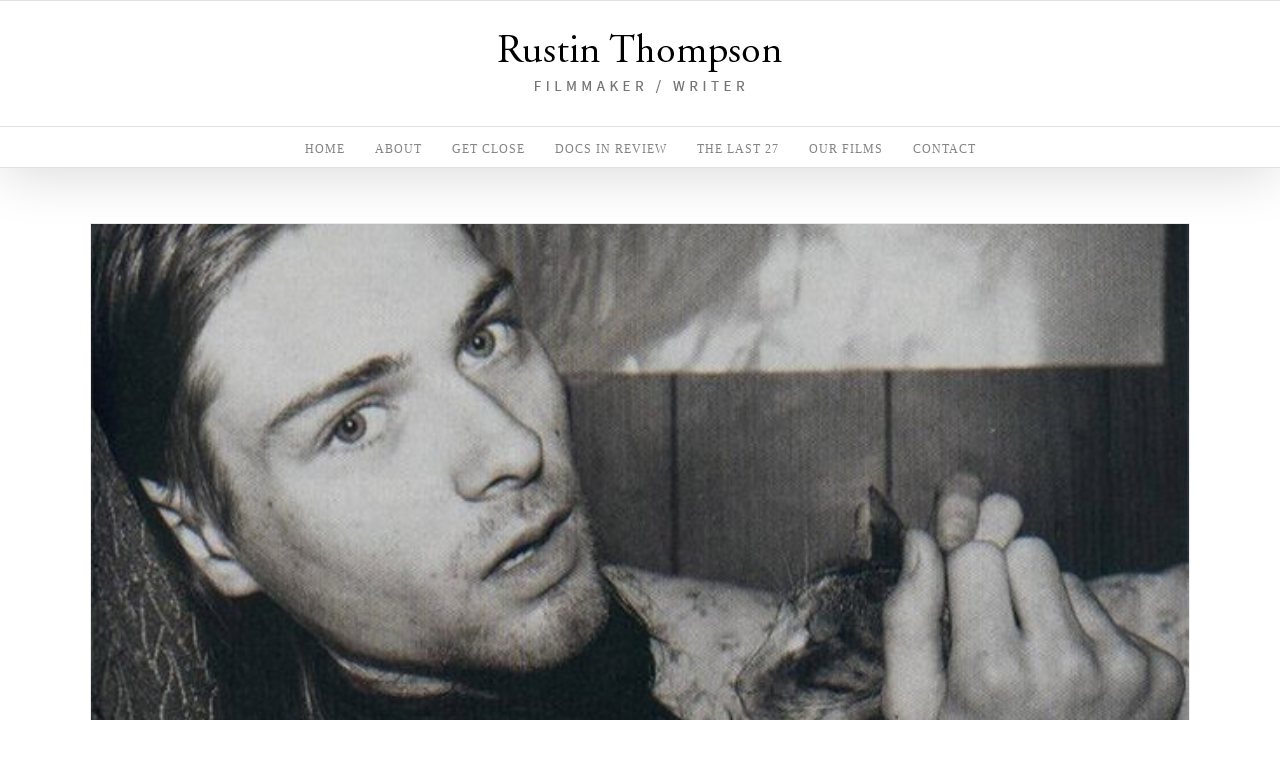

--- FILE ---
content_type: text/html; charset=UTF-8
request_url: https://rustinthompson.com/2018/06/
body_size: 23382
content:
<!DOCTYPE html>
<html class="avada-html-layout-wide avada-html-header-position-top avada-html-is-archive" lang="en-US">
<head>
	<meta http-equiv="X-UA-Compatible" content="IE=edge" />
	<meta http-equiv="Content-Type" content="text/html; charset=utf-8"/>
	<meta name="viewport" content="width=device-width, initial-scale=1" />
	<meta name='robots' content='noindex, follow' />

	<!-- This site is optimized with the Yoast SEO plugin v26.6 - https://yoast.com/wordpress/plugins/seo/ -->
	<title>June 2018 - Rustin Thompson, Filmmaker &amp; Writer</title>
	<meta property="og:locale" content="en_US" />
	<meta property="og:type" content="website" />
	<meta property="og:title" content="June 2018 - Rustin Thompson, Filmmaker &amp; Writer" />
	<meta property="og:url" content="https://rustinthompson.com/2018/06/" />
	<meta property="og:site_name" content="Rustin Thompson, Filmmaker &amp; Writer" />
	<meta name="twitter:card" content="summary_large_image" />
	<script type="application/ld+json" class="yoast-schema-graph">{"@context":"https://schema.org","@graph":[{"@type":"CollectionPage","@id":"https://rustinthompson.com/2018/06/","url":"https://rustinthompson.com/2018/06/","name":"June 2018 - Rustin Thompson, Filmmaker &amp; Writer","isPartOf":{"@id":"https://rustinthompson.com/#website"},"primaryImageOfPage":{"@id":"https://rustinthompson.com/2018/06/#primaryimage"},"image":{"@id":"https://rustinthompson.com/2018/06/#primaryimage"},"thumbnailUrl":"https://rustinthompson.com/wp-content/uploads/2018/08/Montage-of-Heck.jpg","breadcrumb":{"@id":"https://rustinthompson.com/2018/06/#breadcrumb"},"inLanguage":"en-US"},{"@type":"ImageObject","inLanguage":"en-US","@id":"https://rustinthompson.com/2018/06/#primaryimage","url":"https://rustinthompson.com/wp-content/uploads/2018/08/Montage-of-Heck.jpg","contentUrl":"https://rustinthompson.com/wp-content/uploads/2018/08/Montage-of-Heck.jpg","width":630,"height":400},{"@type":"BreadcrumbList","@id":"https://rustinthompson.com/2018/06/#breadcrumb","itemListElement":[{"@type":"ListItem","position":1,"name":"Home","item":"https://rustinthompson.com/"},{"@type":"ListItem","position":2,"name":"Archives for June 2018"}]},{"@type":"WebSite","@id":"https://rustinthompson.com/#website","url":"https://rustinthompson.com/","name":"Rustin Thompson, Filmmaker &amp; Writer","description":"","potentialAction":[{"@type":"SearchAction","target":{"@type":"EntryPoint","urlTemplate":"https://rustinthompson.com/?s={search_term_string}"},"query-input":{"@type":"PropertyValueSpecification","valueRequired":true,"valueName":"search_term_string"}}],"inLanguage":"en-US"}]}</script>
	<!-- / Yoast SEO plugin. -->


<link rel="alternate" type="application/rss+xml" title="Rustin Thompson, Filmmaker &amp; Writer &raquo; Feed" href="https://rustinthompson.com/feed/" />
<link rel="alternate" type="application/rss+xml" title="Rustin Thompson, Filmmaker &amp; Writer &raquo; Comments Feed" href="https://rustinthompson.com/comments/feed/" />
					<link rel="shortcut icon" href="https://rustinthompson.com/wp-content/uploads/2024/04/Rus_Favicon-64px.png" type="image/x-icon" />
		
					<!-- Apple Touch Icon -->
			<link rel="apple-touch-icon" sizes="180x180" href="https://rustinthompson.com/wp-content/uploads/2024/04/Rus_Favicon-180px.png">
		
					<!-- Android Icon -->
			<link rel="icon" sizes="192x192" href="https://rustinthompson.com/wp-content/uploads/2024/04/Rus_Favicon-192px.png">
		
					<!-- MS Edge Icon -->
			<meta name="msapplication-TileImage" content="https://rustinthompson.com/wp-content/uploads/2024/04/Rus_Favicon-270px.png">
				<style id='wp-img-auto-sizes-contain-inline-css' type='text/css'>
img:is([sizes=auto i],[sizes^="auto," i]){contain-intrinsic-size:3000px 1500px}
/*# sourceURL=wp-img-auto-sizes-contain-inline-css */
</style>
<style id='wp-emoji-styles-inline-css' type='text/css'>

	img.wp-smiley, img.emoji {
		display: inline !important;
		border: none !important;
		box-shadow: none !important;
		height: 1em !important;
		width: 1em !important;
		margin: 0 0.07em !important;
		vertical-align: -0.1em !important;
		background: none !important;
		padding: 0 !important;
	}
/*# sourceURL=wp-emoji-styles-inline-css */
</style>
<link rel='stylesheet' id='fusion-dynamic-css-css' href='https://rustinthompson.com/wp-content/uploads/fusion-styles/61ac23e2d144f0deb8e60fa27382636c.min.css?ver=3.14' type='text/css' media='all' />
<script type="text/javascript" src="https://rustinthompson.com/wp-includes/js/jquery/jquery.min.js?ver=3.7.1" id="jquery-core-js"></script>
<script type="text/javascript" src="https://rustinthompson.com/wp-includes/js/jquery/jquery-migrate.min.js?ver=3.4.1" id="jquery-migrate-js"></script>
<link rel="https://api.w.org/" href="https://rustinthompson.com/wp-json/" /><link rel="EditURI" type="application/rsd+xml" title="RSD" href="https://rustinthompson.com/xmlrpc.php?rsd" />
<meta name="generator" content="WordPress 6.9" />
<style type="text/css" id="css-fb-visibility">@media screen and (max-width: 640px){.fusion-no-small-visibility{display:none !important;}body .sm-text-align-center{text-align:center !important;}body .sm-text-align-left{text-align:left !important;}body .sm-text-align-right{text-align:right !important;}body .sm-text-align-justify{text-align:justify !important;}body .sm-flex-align-center{justify-content:center !important;}body .sm-flex-align-flex-start{justify-content:flex-start !important;}body .sm-flex-align-flex-end{justify-content:flex-end !important;}body .sm-mx-auto{margin-left:auto !important;margin-right:auto !important;}body .sm-ml-auto{margin-left:auto !important;}body .sm-mr-auto{margin-right:auto !important;}body .fusion-absolute-position-small{position:absolute;top:auto;width:100%;}.awb-sticky.awb-sticky-small{ position: sticky; top: var(--awb-sticky-offset,0); }}@media screen and (min-width: 641px) and (max-width: 1024px){.fusion-no-medium-visibility{display:none !important;}body .md-text-align-center{text-align:center !important;}body .md-text-align-left{text-align:left !important;}body .md-text-align-right{text-align:right !important;}body .md-text-align-justify{text-align:justify !important;}body .md-flex-align-center{justify-content:center !important;}body .md-flex-align-flex-start{justify-content:flex-start !important;}body .md-flex-align-flex-end{justify-content:flex-end !important;}body .md-mx-auto{margin-left:auto !important;margin-right:auto !important;}body .md-ml-auto{margin-left:auto !important;}body .md-mr-auto{margin-right:auto !important;}body .fusion-absolute-position-medium{position:absolute;top:auto;width:100%;}.awb-sticky.awb-sticky-medium{ position: sticky; top: var(--awb-sticky-offset,0); }}@media screen and (min-width: 1025px){.fusion-no-large-visibility{display:none !important;}body .lg-text-align-center{text-align:center !important;}body .lg-text-align-left{text-align:left !important;}body .lg-text-align-right{text-align:right !important;}body .lg-text-align-justify{text-align:justify !important;}body .lg-flex-align-center{justify-content:center !important;}body .lg-flex-align-flex-start{justify-content:flex-start !important;}body .lg-flex-align-flex-end{justify-content:flex-end !important;}body .lg-mx-auto{margin-left:auto !important;margin-right:auto !important;}body .lg-ml-auto{margin-left:auto !important;}body .lg-mr-auto{margin-right:auto !important;}body .fusion-absolute-position-large{position:absolute;top:auto;width:100%;}.awb-sticky.awb-sticky-large{ position: sticky; top: var(--awb-sticky-offset,0); }}</style><style type="text/css" id="custom-background-css">
body.custom-background { background-color: #000000; background-image: url("https://rustinthompson.com/wp-content/uploads/2020/12/zona-girls.png"); background-position: left top; background-size: auto; background-repeat: repeat; background-attachment: scroll; }
</style>
			<style type="text/css" id="wp-custom-css">
			.featured-image{
  text-align:center;
  }		</style>
				<script type="text/javascript">
			var doc = document.documentElement;
			doc.setAttribute( 'data-useragent', navigator.userAgent );
		</script>
		
	<style id='global-styles-inline-css' type='text/css'>
:root{--wp--preset--aspect-ratio--square: 1;--wp--preset--aspect-ratio--4-3: 4/3;--wp--preset--aspect-ratio--3-4: 3/4;--wp--preset--aspect-ratio--3-2: 3/2;--wp--preset--aspect-ratio--2-3: 2/3;--wp--preset--aspect-ratio--16-9: 16/9;--wp--preset--aspect-ratio--9-16: 9/16;--wp--preset--color--black: #000000;--wp--preset--color--cyan-bluish-gray: #abb8c3;--wp--preset--color--white: #ffffff;--wp--preset--color--pale-pink: #f78da7;--wp--preset--color--vivid-red: #cf2e2e;--wp--preset--color--luminous-vivid-orange: #ff6900;--wp--preset--color--luminous-vivid-amber: #fcb900;--wp--preset--color--light-green-cyan: #7bdcb5;--wp--preset--color--vivid-green-cyan: #00d084;--wp--preset--color--pale-cyan-blue: #8ed1fc;--wp--preset--color--vivid-cyan-blue: #0693e3;--wp--preset--color--vivid-purple: #9b51e0;--wp--preset--color--awb-color-1: rgba(255,255,255,1);--wp--preset--color--awb-color-2: rgba(246,246,246,1);--wp--preset--color--awb-color-3: rgba(235,234,234,1);--wp--preset--color--awb-color-4: rgba(224,222,222,1);--wp--preset--color--awb-color-5: rgba(160,206,78,1);--wp--preset--color--awb-color-6: rgba(158,158,158,1);--wp--preset--color--awb-color-7: rgba(116,116,116,1);--wp--preset--color--awb-color-8: rgba(51,51,51,1);--wp--preset--color--awb-color-custom-10: rgba(0,0,0,1);--wp--preset--color--awb-color-custom-11: rgba(232,232,232,1);--wp--preset--color--awb-color-custom-12: rgba(235,234,234,0.8);--wp--preset--color--awb-color-custom-13: rgba(191,191,191,1);--wp--preset--color--awb-color-custom-14: rgba(140,137,137,1);--wp--preset--color--awb-color-custom-15: rgba(249,249,249,1);--wp--preset--color--awb-color-custom-16: rgba(163,24,48,1);--wp--preset--color--awb-color-custom-17: rgba(53,53,53,1);--wp--preset--color--awb-color-custom-18: rgba(54,56,57,1);--wp--preset--gradient--vivid-cyan-blue-to-vivid-purple: linear-gradient(135deg,rgb(6,147,227) 0%,rgb(155,81,224) 100%);--wp--preset--gradient--light-green-cyan-to-vivid-green-cyan: linear-gradient(135deg,rgb(122,220,180) 0%,rgb(0,208,130) 100%);--wp--preset--gradient--luminous-vivid-amber-to-luminous-vivid-orange: linear-gradient(135deg,rgb(252,185,0) 0%,rgb(255,105,0) 100%);--wp--preset--gradient--luminous-vivid-orange-to-vivid-red: linear-gradient(135deg,rgb(255,105,0) 0%,rgb(207,46,46) 100%);--wp--preset--gradient--very-light-gray-to-cyan-bluish-gray: linear-gradient(135deg,rgb(238,238,238) 0%,rgb(169,184,195) 100%);--wp--preset--gradient--cool-to-warm-spectrum: linear-gradient(135deg,rgb(74,234,220) 0%,rgb(151,120,209) 20%,rgb(207,42,186) 40%,rgb(238,44,130) 60%,rgb(251,105,98) 80%,rgb(254,248,76) 100%);--wp--preset--gradient--blush-light-purple: linear-gradient(135deg,rgb(255,206,236) 0%,rgb(152,150,240) 100%);--wp--preset--gradient--blush-bordeaux: linear-gradient(135deg,rgb(254,205,165) 0%,rgb(254,45,45) 50%,rgb(107,0,62) 100%);--wp--preset--gradient--luminous-dusk: linear-gradient(135deg,rgb(255,203,112) 0%,rgb(199,81,192) 50%,rgb(65,88,208) 100%);--wp--preset--gradient--pale-ocean: linear-gradient(135deg,rgb(255,245,203) 0%,rgb(182,227,212) 50%,rgb(51,167,181) 100%);--wp--preset--gradient--electric-grass: linear-gradient(135deg,rgb(202,248,128) 0%,rgb(113,206,126) 100%);--wp--preset--gradient--midnight: linear-gradient(135deg,rgb(2,3,129) 0%,rgb(40,116,252) 100%);--wp--preset--font-size--small: 11.25px;--wp--preset--font-size--medium: 20px;--wp--preset--font-size--large: 22.5px;--wp--preset--font-size--x-large: 42px;--wp--preset--font-size--normal: 15px;--wp--preset--font-size--xlarge: 30px;--wp--preset--font-size--huge: 45px;--wp--preset--spacing--20: 0.44rem;--wp--preset--spacing--30: 0.67rem;--wp--preset--spacing--40: 1rem;--wp--preset--spacing--50: 1.5rem;--wp--preset--spacing--60: 2.25rem;--wp--preset--spacing--70: 3.38rem;--wp--preset--spacing--80: 5.06rem;--wp--preset--shadow--natural: 6px 6px 9px rgba(0, 0, 0, 0.2);--wp--preset--shadow--deep: 12px 12px 50px rgba(0, 0, 0, 0.4);--wp--preset--shadow--sharp: 6px 6px 0px rgba(0, 0, 0, 0.2);--wp--preset--shadow--outlined: 6px 6px 0px -3px rgb(255, 255, 255), 6px 6px rgb(0, 0, 0);--wp--preset--shadow--crisp: 6px 6px 0px rgb(0, 0, 0);}:where(.is-layout-flex){gap: 0.5em;}:where(.is-layout-grid){gap: 0.5em;}body .is-layout-flex{display: flex;}.is-layout-flex{flex-wrap: wrap;align-items: center;}.is-layout-flex > :is(*, div){margin: 0;}body .is-layout-grid{display: grid;}.is-layout-grid > :is(*, div){margin: 0;}:where(.wp-block-columns.is-layout-flex){gap: 2em;}:where(.wp-block-columns.is-layout-grid){gap: 2em;}:where(.wp-block-post-template.is-layout-flex){gap: 1.25em;}:where(.wp-block-post-template.is-layout-grid){gap: 1.25em;}.has-black-color{color: var(--wp--preset--color--black) !important;}.has-cyan-bluish-gray-color{color: var(--wp--preset--color--cyan-bluish-gray) !important;}.has-white-color{color: var(--wp--preset--color--white) !important;}.has-pale-pink-color{color: var(--wp--preset--color--pale-pink) !important;}.has-vivid-red-color{color: var(--wp--preset--color--vivid-red) !important;}.has-luminous-vivid-orange-color{color: var(--wp--preset--color--luminous-vivid-orange) !important;}.has-luminous-vivid-amber-color{color: var(--wp--preset--color--luminous-vivid-amber) !important;}.has-light-green-cyan-color{color: var(--wp--preset--color--light-green-cyan) !important;}.has-vivid-green-cyan-color{color: var(--wp--preset--color--vivid-green-cyan) !important;}.has-pale-cyan-blue-color{color: var(--wp--preset--color--pale-cyan-blue) !important;}.has-vivid-cyan-blue-color{color: var(--wp--preset--color--vivid-cyan-blue) !important;}.has-vivid-purple-color{color: var(--wp--preset--color--vivid-purple) !important;}.has-black-background-color{background-color: var(--wp--preset--color--black) !important;}.has-cyan-bluish-gray-background-color{background-color: var(--wp--preset--color--cyan-bluish-gray) !important;}.has-white-background-color{background-color: var(--wp--preset--color--white) !important;}.has-pale-pink-background-color{background-color: var(--wp--preset--color--pale-pink) !important;}.has-vivid-red-background-color{background-color: var(--wp--preset--color--vivid-red) !important;}.has-luminous-vivid-orange-background-color{background-color: var(--wp--preset--color--luminous-vivid-orange) !important;}.has-luminous-vivid-amber-background-color{background-color: var(--wp--preset--color--luminous-vivid-amber) !important;}.has-light-green-cyan-background-color{background-color: var(--wp--preset--color--light-green-cyan) !important;}.has-vivid-green-cyan-background-color{background-color: var(--wp--preset--color--vivid-green-cyan) !important;}.has-pale-cyan-blue-background-color{background-color: var(--wp--preset--color--pale-cyan-blue) !important;}.has-vivid-cyan-blue-background-color{background-color: var(--wp--preset--color--vivid-cyan-blue) !important;}.has-vivid-purple-background-color{background-color: var(--wp--preset--color--vivid-purple) !important;}.has-black-border-color{border-color: var(--wp--preset--color--black) !important;}.has-cyan-bluish-gray-border-color{border-color: var(--wp--preset--color--cyan-bluish-gray) !important;}.has-white-border-color{border-color: var(--wp--preset--color--white) !important;}.has-pale-pink-border-color{border-color: var(--wp--preset--color--pale-pink) !important;}.has-vivid-red-border-color{border-color: var(--wp--preset--color--vivid-red) !important;}.has-luminous-vivid-orange-border-color{border-color: var(--wp--preset--color--luminous-vivid-orange) !important;}.has-luminous-vivid-amber-border-color{border-color: var(--wp--preset--color--luminous-vivid-amber) !important;}.has-light-green-cyan-border-color{border-color: var(--wp--preset--color--light-green-cyan) !important;}.has-vivid-green-cyan-border-color{border-color: var(--wp--preset--color--vivid-green-cyan) !important;}.has-pale-cyan-blue-border-color{border-color: var(--wp--preset--color--pale-cyan-blue) !important;}.has-vivid-cyan-blue-border-color{border-color: var(--wp--preset--color--vivid-cyan-blue) !important;}.has-vivid-purple-border-color{border-color: var(--wp--preset--color--vivid-purple) !important;}.has-vivid-cyan-blue-to-vivid-purple-gradient-background{background: var(--wp--preset--gradient--vivid-cyan-blue-to-vivid-purple) !important;}.has-light-green-cyan-to-vivid-green-cyan-gradient-background{background: var(--wp--preset--gradient--light-green-cyan-to-vivid-green-cyan) !important;}.has-luminous-vivid-amber-to-luminous-vivid-orange-gradient-background{background: var(--wp--preset--gradient--luminous-vivid-amber-to-luminous-vivid-orange) !important;}.has-luminous-vivid-orange-to-vivid-red-gradient-background{background: var(--wp--preset--gradient--luminous-vivid-orange-to-vivid-red) !important;}.has-very-light-gray-to-cyan-bluish-gray-gradient-background{background: var(--wp--preset--gradient--very-light-gray-to-cyan-bluish-gray) !important;}.has-cool-to-warm-spectrum-gradient-background{background: var(--wp--preset--gradient--cool-to-warm-spectrum) !important;}.has-blush-light-purple-gradient-background{background: var(--wp--preset--gradient--blush-light-purple) !important;}.has-blush-bordeaux-gradient-background{background: var(--wp--preset--gradient--blush-bordeaux) !important;}.has-luminous-dusk-gradient-background{background: var(--wp--preset--gradient--luminous-dusk) !important;}.has-pale-ocean-gradient-background{background: var(--wp--preset--gradient--pale-ocean) !important;}.has-electric-grass-gradient-background{background: var(--wp--preset--gradient--electric-grass) !important;}.has-midnight-gradient-background{background: var(--wp--preset--gradient--midnight) !important;}.has-small-font-size{font-size: var(--wp--preset--font-size--small) !important;}.has-medium-font-size{font-size: var(--wp--preset--font-size--medium) !important;}.has-large-font-size{font-size: var(--wp--preset--font-size--large) !important;}.has-x-large-font-size{font-size: var(--wp--preset--font-size--x-large) !important;}
/*# sourceURL=global-styles-inline-css */
</style>
</head>

<body data-rsssl=1 class="archive date custom-background wp-theme-Avada fusion-image-hovers fusion-pagination-sizing fusion-button_type-flat fusion-button_span-no fusion-button_gradient-linear avada-image-rollover-circle-yes avada-image-rollover-no fusion-body ltr fusion-sticky-header no-tablet-sticky-header no-mobile-sticky-header no-mobile-slidingbar avada-has-rev-slider-styles fusion-disable-outline fusion-sub-menu-fade mobile-logo-pos-center layout-wide-mode avada-has-boxed-modal-shadow-none layout-scroll-offset-full avada-has-zero-margin-offset-top fusion-top-header menu-text-align-center mobile-menu-design-modern fusion-show-pagination-text fusion-header-layout-v5 avada-responsive avada-footer-fx-none avada-menu-highlight-style-bar fusion-search-form-clean fusion-main-menu-search-overlay fusion-avatar-square avada-sticky-shrinkage avada-dropdown-styles avada-blog-layout-grid avada-blog-archive-layout-grid avada-header-shadow-yes avada-menu-icon-position-left avada-has-megamenu-shadow avada-has-mainmenu-dropdown-divider avada-has-breadcrumb-mobile-hidden avada-has-titlebar-hide avada-has-pagination-padding avada-flyout-menu-direction-fade avada-ec-views-v1" data-awb-post-id="12558">
		<a class="skip-link screen-reader-text" href="#content">Skip to content</a>

	<div id="boxed-wrapper">
		
		<div id="wrapper" class="fusion-wrapper">
			<div id="home" style="position:relative;top:-1px;"></div>
							
					
			<header class="fusion-header-wrapper fusion-header-shadow">
				<div class="fusion-header-v5 fusion-logo-alignment fusion-logo-center fusion-sticky-menu-1 fusion-sticky-logo- fusion-mobile-logo-1 fusion-sticky-menu-only fusion-header-menu-align-center fusion-mobile-menu-design-modern">
					
<div class="fusion-secondary-header">
	<div class="fusion-row">
					</div>
</div>
<div class="fusion-header-sticky-height"></div>
<div class="fusion-sticky-header-wrapper"> <!-- start fusion sticky header wrapper -->
	<div class="fusion-header">
		<div class="fusion-row">
							<div class="fusion-logo" data-margin-top="31px" data-margin-bottom="31px" data-margin-left="0px" data-margin-right="0px">
			<a class="fusion-logo-link"  href="https://rustinthompson.com/" >

						<!-- standard logo -->
			<img src="https://rustinthompson.com/wp-content/uploads/2018/07/Rus_branding2-300px_garamond.png" srcset="https://rustinthompson.com/wp-content/uploads/2018/07/Rus_branding2-300px_garamond.png 1x, https://rustinthompson.com/wp-content/uploads/2018/07/Rus_branding2-600px_garamond.png 2x" width="299" height="63" style="max-height:63px;height:auto;" alt="Rustin Thompson, Filmmaker &amp; Writer Logo" data-retina_logo_url="https://rustinthompson.com/wp-content/uploads/2018/07/Rus_branding2-600px_garamond.png" class="fusion-standard-logo" />

											<!-- mobile logo -->
				<img src="https://rustinthompson.com/wp-content/uploads/2018/07/Rus_branding2-300px_garamond.png" srcset="https://rustinthompson.com/wp-content/uploads/2018/07/Rus_branding2-300px_garamond.png 1x, https://rustinthompson.com/wp-content/uploads/2018/07/Rus_branding2-600px_garamond.png 2x" width="299" height="63" style="max-height:63px;height:auto;" alt="Rustin Thompson, Filmmaker &amp; Writer Logo" data-retina_logo_url="https://rustinthompson.com/wp-content/uploads/2018/07/Rus_branding2-600px_garamond.png" class="fusion-mobile-logo" />
			
					</a>
		</div>
								<div class="fusion-mobile-menu-icons">
							<a href="#" class="fusion-icon awb-icon-bars" aria-label="Toggle mobile menu" aria-expanded="false"></a>
		
		
		
			</div>
			
					</div>
	</div>
	<div class="fusion-secondary-main-menu">
		<div class="fusion-row">
			<nav class="fusion-main-menu" aria-label="Main Menu"><div class="fusion-overlay-search">		<form role="search" class="searchform fusion-search-form  fusion-search-form-clean" method="get" action="https://rustinthompson.com/">
			<div class="fusion-search-form-content">

				
				<div class="fusion-search-field search-field">
					<label><span class="screen-reader-text">Search for:</span>
													<input type="search" value="" name="s" class="s" placeholder="Search..." required aria-required="true" aria-label="Search..."/>
											</label>
				</div>
				<div class="fusion-search-button search-button">
					<input type="submit" class="fusion-search-submit searchsubmit" aria-label="Search" value="&#xf002;" />
									</div>

				
			</div>


			
		</form>
		<div class="fusion-search-spacer"></div><a href="#" role="button" aria-label="Close Search" class="fusion-close-search"></a></div><ul id="menu-rustin-thompson-main" class="fusion-menu"><li  id="menu-item-11997"  class="menu-item menu-item-type-post_type menu-item-object-page menu-item-home menu-item-11997"  data-item-id="11997"><a  href="https://rustinthompson.com/" class="fusion-bar-highlight"><span class="menu-text">HOME</span></a></li><li  id="menu-item-12120"  class="menu-item menu-item-type-post_type menu-item-object-page menu-item-12120"  data-item-id="12120"><a  href="https://rustinthompson.com/about/" class="fusion-bar-highlight"><span class="menu-text">ABOUT</span></a></li><li  id="menu-item-12119"  class="menu-item menu-item-type-post_type menu-item-object-page menu-item-12119"  data-item-id="12119"><a  href="https://rustinthompson.com/buy-the-book/" class="fusion-bar-highlight"><span class="menu-text">GET CLOSE</span></a></li><li  id="menu-item-12117"  class="menu-item menu-item-type-post_type menu-item-object-page menu-item-12117"  data-item-id="12117"><a  href="https://rustinthompson.com/docs-in-review/" class="fusion-bar-highlight"><span class="menu-text">DOCS IN REVIEW</span></a></li><li  id="menu-item-12116"  class="menu-item menu-item-type-post_type menu-item-object-page menu-item-12116"  data-item-id="12116"><a  href="https://rustinthompson.com/the-last-27/" class="fusion-bar-highlight"><span class="menu-text">THE LAST 27</span></a></li><li  id="menu-item-12115"  class="menu-item menu-item-type-post_type menu-item-object-page menu-item-12115"  data-item-id="12115"><a  href="https://rustinthompson.com/watch-our-films/" class="fusion-bar-highlight"><span class="menu-text">OUR FILMS</span></a></li><li  id="menu-item-12113"  class="menu-item menu-item-type-post_type menu-item-object-page menu-item-12113"  data-item-id="12113"><a  href="https://rustinthompson.com/consultancy-contact/" class="fusion-bar-highlight"><span class="menu-text">CONTACT</span></a></li></ul></nav><nav class="fusion-main-menu fusion-sticky-menu" aria-label="Main Menu Sticky"><div class="fusion-overlay-search">		<form role="search" class="searchform fusion-search-form  fusion-search-form-clean" method="get" action="https://rustinthompson.com/">
			<div class="fusion-search-form-content">

				
				<div class="fusion-search-field search-field">
					<label><span class="screen-reader-text">Search for:</span>
													<input type="search" value="" name="s" class="s" placeholder="Search..." required aria-required="true" aria-label="Search..."/>
											</label>
				</div>
				<div class="fusion-search-button search-button">
					<input type="submit" class="fusion-search-submit searchsubmit" aria-label="Search" value="&#xf002;" />
									</div>

				
			</div>


			
		</form>
		<div class="fusion-search-spacer"></div><a href="#" role="button" aria-label="Close Search" class="fusion-close-search"></a></div><ul id="menu-rustin-thompson-main-1" class="fusion-menu"><li   class="menu-item menu-item-type-post_type menu-item-object-page menu-item-home menu-item-11997"  data-item-id="11997"><a  href="https://rustinthompson.com/" class="fusion-bar-highlight"><span class="menu-text">HOME</span></a></li><li   class="menu-item menu-item-type-post_type menu-item-object-page menu-item-12120"  data-item-id="12120"><a  href="https://rustinthompson.com/about/" class="fusion-bar-highlight"><span class="menu-text">ABOUT</span></a></li><li   class="menu-item menu-item-type-post_type menu-item-object-page menu-item-12119"  data-item-id="12119"><a  href="https://rustinthompson.com/buy-the-book/" class="fusion-bar-highlight"><span class="menu-text">GET CLOSE</span></a></li><li   class="menu-item menu-item-type-post_type menu-item-object-page menu-item-12117"  data-item-id="12117"><a  href="https://rustinthompson.com/docs-in-review/" class="fusion-bar-highlight"><span class="menu-text">DOCS IN REVIEW</span></a></li><li   class="menu-item menu-item-type-post_type menu-item-object-page menu-item-12116"  data-item-id="12116"><a  href="https://rustinthompson.com/the-last-27/" class="fusion-bar-highlight"><span class="menu-text">THE LAST 27</span></a></li><li   class="menu-item menu-item-type-post_type menu-item-object-page menu-item-12115"  data-item-id="12115"><a  href="https://rustinthompson.com/watch-our-films/" class="fusion-bar-highlight"><span class="menu-text">OUR FILMS</span></a></li><li   class="menu-item menu-item-type-post_type menu-item-object-page menu-item-12113"  data-item-id="12113"><a  href="https://rustinthompson.com/consultancy-contact/" class="fusion-bar-highlight"><span class="menu-text">CONTACT</span></a></li></ul></nav><div class="fusion-mobile-navigation"><ul id="menu-rustin-thompson-main-2" class="fusion-mobile-menu"><li   class="menu-item menu-item-type-post_type menu-item-object-page menu-item-home menu-item-11997"  data-item-id="11997"><a  href="https://rustinthompson.com/" class="fusion-bar-highlight"><span class="menu-text">HOME</span></a></li><li   class="menu-item menu-item-type-post_type menu-item-object-page menu-item-12120"  data-item-id="12120"><a  href="https://rustinthompson.com/about/" class="fusion-bar-highlight"><span class="menu-text">ABOUT</span></a></li><li   class="menu-item menu-item-type-post_type menu-item-object-page menu-item-12119"  data-item-id="12119"><a  href="https://rustinthompson.com/buy-the-book/" class="fusion-bar-highlight"><span class="menu-text">GET CLOSE</span></a></li><li   class="menu-item menu-item-type-post_type menu-item-object-page menu-item-12117"  data-item-id="12117"><a  href="https://rustinthompson.com/docs-in-review/" class="fusion-bar-highlight"><span class="menu-text">DOCS IN REVIEW</span></a></li><li   class="menu-item menu-item-type-post_type menu-item-object-page menu-item-12116"  data-item-id="12116"><a  href="https://rustinthompson.com/the-last-27/" class="fusion-bar-highlight"><span class="menu-text">THE LAST 27</span></a></li><li   class="menu-item menu-item-type-post_type menu-item-object-page menu-item-12115"  data-item-id="12115"><a  href="https://rustinthompson.com/watch-our-films/" class="fusion-bar-highlight"><span class="menu-text">OUR FILMS</span></a></li><li   class="menu-item menu-item-type-post_type menu-item-object-page menu-item-12113"  data-item-id="12113"><a  href="https://rustinthompson.com/consultancy-contact/" class="fusion-bar-highlight"><span class="menu-text">CONTACT</span></a></li></ul></div>
<nav class="fusion-mobile-nav-holder fusion-mobile-menu-text-align-left" aria-label="Main Menu Mobile"></nav>

	<nav class="fusion-mobile-nav-holder fusion-mobile-menu-text-align-left fusion-mobile-sticky-nav-holder" aria-label="Main Menu Mobile Sticky"></nav>
					</div>
	</div>
</div> <!-- end fusion sticky header wrapper -->
				</div>
				<div class="fusion-clearfix"></div>
			</header>
								
							<div id="sliders-container" class="fusion-slider-visibility">
					</div>
				
					
							
			
						<main id="main" class="clearfix ">
				<div class="fusion-row" style="">
<section id="content" class=" full-width" style="width: 100%;">
	
	<div id="posts-container" class="fusion-blog-archive fusion-blog-layout-grid-wrapper fusion-clearfix">
	<div class="fusion-posts-container fusion-blog-layout-grid fusion-blog-layout-grid-1 isotope fusion-blog-pagination " data-pages="3">
		
		
													<article id="post-12558" class="fusion-post-grid  post fusion-clearfix post-12558 type-post status-publish format-standard has-post-thumbnail hentry category-docs-in-review">
														<div class="fusion-post-wrapper">
				
				
				
									
		<div class="fusion-flexslider flexslider fusion-flexslider-loading fusion-post-slideshow">
		<ul class="slides">
																		<li><div  class="fusion-image-wrapper" aria-haspopup="true">
							<a href="https://rustinthompson.com/2018/06/30/montage-of-heck/" aria-label="Montage of Heck">
							<img width="630" height="400" src="https://rustinthompson.com/wp-content/uploads/2018/08/Montage-of-Heck.jpg" class="attachment-full size-full wp-post-image" alt="" decoding="async" fetchpriority="high" srcset="https://rustinthompson.com/wp-content/uploads/2018/08/Montage-of-Heck-200x127.jpg 200w, https://rustinthompson.com/wp-content/uploads/2018/08/Montage-of-Heck-400x254.jpg 400w, https://rustinthompson.com/wp-content/uploads/2018/08/Montage-of-Heck-600x381.jpg 600w, https://rustinthompson.com/wp-content/uploads/2018/08/Montage-of-Heck.jpg 630w" sizes="(min-width: 2200px) 100vw, (min-width: 640px) 1100px, " />			</a>
							</div>
</li>
																																																																														</ul>
	</div>
				
														<div class="fusion-post-content-wrapper">
				
				
				<div class="fusion-post-content post-content">
					<h2 class="entry-title fusion-post-title"><a href="https://rustinthompson.com/2018/06/30/montage-of-heck/">Montage of Heck</a></h2>
																<p class="fusion-single-line-meta"><span class="vcard rich-snippet-hidden"><span class="fn"><a href="https://rustinthompson.com/author/rus2018thompson/" title="Posts by Rustin Thompson" rel="author">Rustin Thompson</a></span></span><span class="updated rich-snippet-hidden">2018-08-08T23:48:41+00:00</span>Categories: <a href="https://rustinthompson.com/category/docs-in-review/" rel="category tag">Docs in Review</a><span class="fusion-inline-sep">|</span></p>
																										<div class="fusion-content-sep sep-double sep-solid"></div>
						
					
					<div class="fusion-post-content-container">
						<p>Director:  Brett Morgen, Watched in:  Theater, Rating:  2.5/5.     Kurt Cobain: Montage of Heck is named for a mix tape the musician made in his misfit years, when he was spending days on end in his apartment scrapbooking a vision of himself. He would draw, scribble in journals, paste cutouts from magazines, play guitar, listen to his favorite bands, and write lists of the things he loved, hated, needed to do, or looked forward to doing. These were private manifestos of rage and dreams and wishful thinking, cobbled together when he had no idea he would eventually become a rock star and the early years of his short life would be repeatedly scavenged for clues to his genius and his pain. Montage of Heck dredges up little new information despite the access granted to Cobain’s private life and the interview with his widow, Courtney Love. But for fans of Nirvana, it stands–for better or worse–as the only “authorized” documentary they’re likely to ever get. Executive produced by Cobain’s daughter, Frances, and featuring, in addition to Love, approved interviews with his mother, father, stepmother, sister, early girlfriend, and band member and good friend Krist Novoselic, the movie proceeds with a sense of clarity and a notable absence of speculation. The director, Brett Morgen, seems to have been granted undiluted permission to comb Cobain’s intimate journals, and then to animate them, bringing them vividly to life with explosions of color and movement, and an eye-catching technique in which Cobain’s handwriting materializes on-screen. It’s startling and distracting in equal measure.  [...]</p>					</div>
				</div>

				
																																<div class="fusion-meta-info">
																										<div class="fusion-alignleft">
										<a href="https://rustinthompson.com/2018/06/30/montage-of-heck/" class="fusion-read-more" aria-label="More on Montage of Heck">
											Read More										</a>
									</div>
								
																							</div>
															
									</div>
				
									</div>
							</article>

			
											<article id="post-12483" class="fusion-post-grid  post fusion-clearfix post-12483 type-post status-publish format-standard has-post-thumbnail hentry category-docs-in-review">
														<div class="fusion-post-wrapper">
				
				
				
									
		<div class="fusion-flexslider flexslider fusion-flexslider-loading fusion-post-slideshow">
		<ul class="slides">
																		<li><div  class="fusion-image-wrapper" aria-haspopup="true">
							<a href="https://rustinthompson.com/2018/06/30/circo/" aria-label="Circo">
							<img width="1447" height="814" src="https://rustinthompson.com/wp-content/uploads/2018/08/Circo.jpg" class="attachment-full size-full wp-post-image" alt="" decoding="async" srcset="https://rustinthompson.com/wp-content/uploads/2018/08/Circo-200x113.jpg 200w, https://rustinthompson.com/wp-content/uploads/2018/08/Circo-400x225.jpg 400w, https://rustinthompson.com/wp-content/uploads/2018/08/Circo-600x338.jpg 600w, https://rustinthompson.com/wp-content/uploads/2018/08/Circo-800x450.jpg 800w, https://rustinthompson.com/wp-content/uploads/2018/08/Circo-1200x675.jpg 1200w, https://rustinthompson.com/wp-content/uploads/2018/08/Circo.jpg 1447w" sizes="(min-width: 2200px) 100vw, (min-width: 640px) 1100px, " />			</a>
							</div>
</li>
																																																																														</ul>
	</div>
				
														<div class="fusion-post-content-wrapper">
				
				
				<div class="fusion-post-content post-content">
					<h2 class="entry-title fusion-post-title"><a href="https://rustinthompson.com/2018/06/30/circo/">Circo</a></h2>
																<p class="fusion-single-line-meta"><span class="vcard rich-snippet-hidden"><span class="fn"><a href="https://rustinthompson.com/author/rus2018thompson/" title="Posts by Rustin Thompson" rel="author">Rustin Thompson</a></span></span><span class="updated rich-snippet-hidden">2019-04-10T15:50:25+00:00</span>Categories: <a href="https://rustinthompson.com/category/docs-in-review/" rel="category tag">Docs in Review</a><span class="fusion-inline-sep">|</span></p>
																										<div class="fusion-content-sep sep-double sep-solid"></div>
						
					
					<div class="fusion-post-content-container">
						<p>Director:  Aaron Schock, Watched on:  Netflix, Rating:  4.5/5.     The little seen film Circo is a picaresque tale of a traveling Mexican circus made by a first-time feature filmmaker. I happened to read about the movie in a magazine before I realized it had been been kicking around Netflix for almost a year. Beautifully shot, simply told, and wonderfully immersive, this is the rare documentary that has no activist agenda, topical issue or political ax to grind. Director Aaron Schock made 8 trips to Mexico over a period of 21 months to document the itinerant lifestyle of the Ponce family circus, a traveling family of performers featuring several kids, their parents and grandparents, and an aunt or uncle or two, working the backroads of a colorful but changing Mexico. The crowds may be small but the professional attention to detail and the passion for performing never waver for the family, which includes pre-teen trapeze artists, pubescent clowns, and a lion-taming father. This is no freak show however, it’s a business, and there is tension between the parents. Mom wants to retire from the road, settle down, and give her kids a stable home and a decent education. Dad is torn between love for his family and his love of the show, an inherited tradition stretching back seven generations. Circo has a lovely rhythm, criscrossing not only the exotic landscape of rural Mexico but also the emotional terrain of a family pulling together, working unimaginably difficult hours, dealing with recalcitrant animals and malfunctioning vehicles, continually practicing their craft, and  [...]</p>					</div>
				</div>

				
																																<div class="fusion-meta-info">
																										<div class="fusion-alignleft">
										<a href="https://rustinthompson.com/2018/06/30/circo/" class="fusion-read-more" aria-label="More on Circo">
											Read More										</a>
									</div>
								
																							</div>
															
									</div>
				
									</div>
							</article>

			
											<article id="post-12487" class="fusion-post-grid  post fusion-clearfix post-12487 type-post status-publish format-standard has-post-thumbnail hentry category-docs-in-review">
														<div class="fusion-post-wrapper">
				
				
				
									
		<div class="fusion-flexslider flexslider fusion-flexslider-loading fusion-post-slideshow">
		<ul class="slides">
																		<li><div  class="fusion-image-wrapper" aria-haspopup="true">
							<a href="https://rustinthompson.com/2018/06/29/encounters-at-the-end-of-the-world/" aria-label="Encounters at the End of the World">
							<img width="718" height="407" src="https://rustinthompson.com/wp-content/uploads/2018/08/encounters_ice.jpg" class="attachment-full size-full wp-post-image" alt="" decoding="async" srcset="https://rustinthompson.com/wp-content/uploads/2018/08/encounters_ice-200x113.jpg 200w, https://rustinthompson.com/wp-content/uploads/2018/08/encounters_ice-400x227.jpg 400w, https://rustinthompson.com/wp-content/uploads/2018/08/encounters_ice-600x340.jpg 600w, https://rustinthompson.com/wp-content/uploads/2018/08/encounters_ice.jpg 718w" sizes="(min-width: 2200px) 100vw, (min-width: 640px) 1100px, " />			</a>
							</div>
</li>
																																																																														</ul>
	</div>
				
														<div class="fusion-post-content-wrapper">
				
				
				<div class="fusion-post-content post-content">
					<h2 class="entry-title fusion-post-title"><a href="https://rustinthompson.com/2018/06/29/encounters-at-the-end-of-the-world/">Encounters at the End of the World</a></h2>
																<p class="fusion-single-line-meta"><span class="vcard rich-snippet-hidden"><span class="fn"><a href="https://rustinthompson.com/author/rus2018thompson/" title="Posts by Rustin Thompson" rel="author">Rustin Thompson</a></span></span><span class="updated rich-snippet-hidden">2018-08-08T22:15:36+00:00</span>Categories: <a href="https://rustinthompson.com/category/docs-in-review/" rel="category tag">Docs in Review</a><span class="fusion-inline-sep">|</span></p>
																										<div class="fusion-content-sep sep-double sep-solid"></div>
						
					
					<div class="fusion-post-content-container">
						<p>Director:  Werner Herzog, Watched in:  Theater, Rating:  2.5/5.   Encounters at the End of the World is middle of the road Werner Herzog. It’s a for-hire job that allows him to rant about us lesser humans who don’t live in extreme temperatures and risk death every day, who have regular jobs, families, kids, mortgages, etc. That’s usually okay with me.  I go to Herzog for his oblique portraits of absurd risk-takers, people who dwell in the last remaining hut on the nexus of civilization, obsession, and madness. My problem with Encounters at the End of the World is that Herzog’s gaze settles too easily on the people that just happen to be living in Antartica when he visited, rather than people he discovered or searched for by pushing himself to extremes. The microcell biologists, the drivers and divers, the computer programmers, the mechanics—they are getting paid to live and work at the end of the world, and Herzog, who is on assignment for Discovery Channel Films, sometimes gives away to the pressure to please his employers. There are few of the quirks I come to expect from Herzog’s vision. His narration, while retaining his special brand of dry, flat irony, offers only a tidbit or two of revelation. He dips in and out of stories, and makes an occasional observation that may not hold up under deeper scrutiny. For example, towards the end of the film he interviews a penguin expert about insanity among the birds, and then focuses on one of the penguins as it gets lost  [...]</p>					</div>
				</div>

				
																																<div class="fusion-meta-info">
																										<div class="fusion-alignleft">
										<a href="https://rustinthompson.com/2018/06/29/encounters-at-the-end-of-the-world/" class="fusion-read-more" aria-label="More on Encounters at the End of the World">
											Read More										</a>
									</div>
								
																							</div>
															
									</div>
				
									</div>
							</article>

			
											<article id="post-12626" class="fusion-post-grid  post fusion-clearfix post-12626 type-post status-publish format-standard has-post-thumbnail hentry category-docs-in-review">
														<div class="fusion-post-wrapper">
				
				
				
									
		<div class="fusion-flexslider flexslider fusion-flexslider-loading fusion-post-slideshow">
		<ul class="slides">
																		<li><div  class="fusion-image-wrapper" aria-haspopup="true">
							<a href="https://rustinthompson.com/2018/06/26/waiting-for-superman-2/" aria-label="Waiting For Superman">
							<img width="600" height="350" src="https://rustinthompson.com/wp-content/uploads/2018/08/Waiting-For-Superman.jpg" class="attachment-full size-full wp-post-image" alt="" decoding="async" srcset="https://rustinthompson.com/wp-content/uploads/2018/08/Waiting-For-Superman-200x117.jpg 200w, https://rustinthompson.com/wp-content/uploads/2018/08/Waiting-For-Superman-400x233.jpg 400w, https://rustinthompson.com/wp-content/uploads/2018/08/Waiting-For-Superman.jpg 600w" sizes="(min-width: 2200px) 100vw, (min-width: 640px) 1100px, " />			</a>
							</div>
</li>
																																																																														</ul>
	</div>
				
														<div class="fusion-post-content-wrapper">
				
				
				<div class="fusion-post-content post-content">
					<h2 class="entry-title fusion-post-title"><a href="https://rustinthompson.com/2018/06/26/waiting-for-superman-2/">Waiting For Superman</a></h2>
																<p class="fusion-single-line-meta"><span class="vcard rich-snippet-hidden"><span class="fn"><a href="https://rustinthompson.com/author/rus2018thompson/" title="Posts by Rustin Thompson" rel="author">Rustin Thompson</a></span></span><span class="updated rich-snippet-hidden">2018-08-10T00:38:17+00:00</span>Categories: <a href="https://rustinthompson.com/category/docs-in-review/" rel="category tag">Docs in Review</a><span class="fusion-inline-sep">|</span></p>
																										<div class="fusion-content-sep sep-double sep-solid"></div>
						
					
					<div class="fusion-post-content-container">
						<p>Director:  Davis Guggenheim, Watched in:  Theater Rating:  4/5.     Director Davis Guggenheim admits at the beginning of his sad and haunting film, Waiting For Superman, that he drives his own daughters to a private school every morning, passing by three public schools that are nearer to his home. His guilt over a decision he once promised himself he would not make has driven him to make this movie, a vivid and intimate examination of the crisis confronting education in America. Guggenheim tells the stories of 5 young students in California, New York and Washington D.C., all with eager minds but meager prospects for a quality education in their hometowns. Luckily, they are blessed with caring parents and grandparents, some of who are making up for their own lack of education by focusing with heartbreaking tenacity on the future of their children. They all believe that education, graduating from high school and going to college, is the key to a better life in America. They are right, but America—its politicians and its teachers’ unions—litter the path to academic success with bureaucratic obstacles. In the case of the families featured in Waiting For Superman, their only hope lies in a lottery, a literal roulette, to determine their acceptance into the few schools that qualify as institutions of learning rather than holding pens for future at-risk youth. Woven throughout this increasingly suspenseful story are the damning statistics and research that paint a pathetic picture of the last 40 years in American education. It seems that every president, from LBJ to  [...]</p>					</div>
				</div>

				
																																<div class="fusion-meta-info">
																										<div class="fusion-alignleft">
										<a href="https://rustinthompson.com/2018/06/26/waiting-for-superman-2/" class="fusion-read-more" aria-label="More on Waiting For Superman">
											Read More										</a>
									</div>
								
																							</div>
															
									</div>
				
									</div>
							</article>

			
											<article id="post-12624" class="fusion-post-grid  post fusion-clearfix post-12624 type-post status-publish format-standard has-post-thumbnail hentry category-docs-in-review">
														<div class="fusion-post-wrapper">
				
				
				
									
		<div class="fusion-flexslider flexslider fusion-flexslider-loading fusion-post-slideshow">
		<ul class="slides">
																		<li><div  class="fusion-image-wrapper" aria-haspopup="true">
							<a href="https://rustinthompson.com/2018/06/25/when-the-levees-broke/" aria-label="When the Levees Broke">
							<img width="800" height="451" src="https://rustinthompson.com/wp-content/uploads/2018/08/When-the-Levees-Broke-5a-800x451.jpg" class="attachment-full size-full wp-post-image" alt="" decoding="async" srcset="https://rustinthompson.com/wp-content/uploads/2018/08/When-the-Levees-Broke-5a-800x451-200x113.jpg 200w, https://rustinthompson.com/wp-content/uploads/2018/08/When-the-Levees-Broke-5a-800x451-400x226.jpg 400w, https://rustinthompson.com/wp-content/uploads/2018/08/When-the-Levees-Broke-5a-800x451-600x338.jpg 600w, https://rustinthompson.com/wp-content/uploads/2018/08/When-the-Levees-Broke-5a-800x451.jpg 800w" sizes="(min-width: 2200px) 100vw, (min-width: 640px) 1100px, " />			</a>
							</div>
</li>
																																																																														</ul>
	</div>
				
														<div class="fusion-post-content-wrapper">
				
				
				<div class="fusion-post-content post-content">
					<h2 class="entry-title fusion-post-title"><a href="https://rustinthompson.com/2018/06/25/when-the-levees-broke/">When the Levees Broke</a></h2>
																<p class="fusion-single-line-meta"><span class="vcard rich-snippet-hidden"><span class="fn"><a href="https://rustinthompson.com/author/rus2018thompson/" title="Posts by Rustin Thompson" rel="author">Rustin Thompson</a></span></span><span class="updated rich-snippet-hidden">2018-08-10T00:30:23+00:00</span>Categories: <a href="https://rustinthompson.com/category/docs-in-review/" rel="category tag">Docs in Review</a><span class="fusion-inline-sep">|</span></p>
																										<div class="fusion-content-sep sep-double sep-solid"></div>
						
					
					<div class="fusion-post-content-container">
						<p>Director:  Spike Lee, Watched on:  HBO, Rating:  5/5.     In his four-hour long post-Hurricane Katrina documentary, When the Levees Broke, Spike Lee and his team of filmmakers throw a wide net over all the neighborhoods of New Orleans, interviewing residents who fled Katrina, musicians who returned, politicians who passed the buck, journalists who wrote impassioned indictments of failed policy. At first, the movie feels overloaded with talking heads, too many faces, too many names, too many stories. But soon a pattern emerges. What Lee is doing with this film is telling the story of a diaspora, a great forced emigration of lost and wandering souls who left the only home they knew, and are now in danger of being forgotten. In story after story, anecdote after anecdote, with varying measures of rage, incomprehension, sorrow and survival, the people of New Orleans tell their story to the only audience that will listen: people just like them, homeowners with families, working men and women, children and grandmothers. As Lee makes clear in this movie, it will certainly not be the politicians who pay them any mind. This film is at its best when it is angry, when it is searing and honest about the failures of the Bush Administration, FEMA, Mayor Ray Nagin, and when it points a finger at the racism allowed for too long to fester in the seams dividing the Crescent City. Lee has created a vast and damning chronicle of one of the worst natural disasters–and one of the most inept federal responses–to befall our  [...]</p>					</div>
				</div>

				
																																<div class="fusion-meta-info">
																										<div class="fusion-alignleft">
										<a href="https://rustinthompson.com/2018/06/25/when-the-levees-broke/" class="fusion-read-more" aria-label="More on When the Levees Broke">
											Read More										</a>
									</div>
								
																							</div>
															
									</div>
				
									</div>
							</article>

			
											<article id="post-12516" class="fusion-post-grid  post fusion-clearfix post-12516 type-post status-publish format-standard has-post-thumbnail hentry category-docs-in-review">
														<div class="fusion-post-wrapper">
				
				
				
									
		<div class="fusion-flexslider flexslider fusion-flexslider-loading fusion-post-slideshow">
		<ul class="slides">
																		<li><div  class="fusion-image-wrapper" aria-haspopup="true">
							<a href="https://rustinthompson.com/2018/06/21/jesus-camp/" aria-label="Jesus Camp">
							<img width="639" height="385" src="https://rustinthompson.com/wp-content/uploads/2018/08/jesus-camp.jpg" class="attachment-full size-full wp-post-image" alt="" decoding="async" srcset="https://rustinthompson.com/wp-content/uploads/2018/08/jesus-camp-200x121.jpg 200w, https://rustinthompson.com/wp-content/uploads/2018/08/jesus-camp-400x241.jpg 400w, https://rustinthompson.com/wp-content/uploads/2018/08/jesus-camp-600x362.jpg 600w, https://rustinthompson.com/wp-content/uploads/2018/08/jesus-camp.jpg 639w" sizes="(min-width: 2200px) 100vw, (min-width: 640px) 1100px, " />			</a>
							</div>
</li>
																																																																														</ul>
	</div>
				
														<div class="fusion-post-content-wrapper">
				
				
				<div class="fusion-post-content post-content">
					<h2 class="entry-title fusion-post-title"><a href="https://rustinthompson.com/2018/06/21/jesus-camp/">Jesus Camp</a></h2>
																<p class="fusion-single-line-meta"><span class="vcard rich-snippet-hidden"><span class="fn"><a href="https://rustinthompson.com/author/rus2018thompson/" title="Posts by Rustin Thompson" rel="author">Rustin Thompson</a></span></span><span class="updated rich-snippet-hidden">2018-08-08T22:54:47+00:00</span>Categories: <a href="https://rustinthompson.com/category/docs-in-review/" rel="category tag">Docs in Review</a><span class="fusion-inline-sep">|</span></p>
																										<div class="fusion-content-sep sep-double sep-solid"></div>
						
					
					<div class="fusion-post-content-container">
						<p>Directors:  Heidi Ewing, Rachel Grady, Watched on:  DVD, Rating:  3/5.     In Jesus Camp, filmmakers Heidi Ewing and Rachel Grady were granted unprecedented access to a group of kids who practice a form of evangelical religion so deeply fundamental that it would be admirable if it weren’t so frightening. The pre-teens in this Oscar nominated doc are Pentecostal Charismatics—they live, breathe, cry, sing, and speak in tongues for Jesus. Their leader at the Kids on Fire summer camp, located in the ironically named Devil’s Lake, North Dakota, is a passionate general in an army they believe is led by George Bush, and their camp is a recruitment center for foot soldiers for Jesus Christ. That’s the impression left by this film, which is a surprisingly even-handed, non-judgmental look at a sub-culture of Americans who believe Harry Potter is a warlock, global warming doesn’t exist, and abortion is the devil’s work. Becky Fisher, the camp director, is a fervent crusader, and she makes no apologies for what she herself calls the indoctrination of her young campers into a fundamentalist movement equal in fervor and commitment to their Islamic radical counterparts in Palestine, Pakistan, and Afghanistan. The kids in this film are all fresh-faced, middle class, and mostly white; and they are surprisingly articulate and open with the filmmakers, who were allowed to roam the grounds and be part of the revival meetings, sometimes with two or three cameras rolling simultaneously. As the directors themselves say in their voice-over commentary, some of these kids are “unnervingly mature”, and there  [...]</p>					</div>
				</div>

				
																																<div class="fusion-meta-info">
																										<div class="fusion-alignleft">
										<a href="https://rustinthompson.com/2018/06/21/jesus-camp/" class="fusion-read-more" aria-label="More on Jesus Camp">
											Read More										</a>
									</div>
								
																							</div>
															
									</div>
				
									</div>
							</article>

			
											<article id="post-12570" class="fusion-post-grid  post fusion-clearfix post-12570 type-post status-publish format-standard has-post-thumbnail hentry category-docs-in-review">
														<div class="fusion-post-wrapper">
				
				
				
									
		<div class="fusion-flexslider flexslider fusion-flexslider-loading fusion-post-slideshow">
		<ul class="slides">
																		<li><div  class="fusion-image-wrapper" aria-haspopup="true">
							<a href="https://rustinthompson.com/2018/06/21/particle-fever/" aria-label="Particle Fever">
							<img width="824" height="463" src="https://rustinthompson.com/wp-content/uploads/2018/08/Particle-fever.jpg" class="attachment-full size-full wp-post-image" alt="" decoding="async" srcset="https://rustinthompson.com/wp-content/uploads/2018/08/Particle-fever-200x112.jpg 200w, https://rustinthompson.com/wp-content/uploads/2018/08/Particle-fever-400x225.jpg 400w, https://rustinthompson.com/wp-content/uploads/2018/08/Particle-fever-600x337.jpg 600w, https://rustinthompson.com/wp-content/uploads/2018/08/Particle-fever-800x450.jpg 800w, https://rustinthompson.com/wp-content/uploads/2018/08/Particle-fever.jpg 824w" sizes="(min-width: 2200px) 100vw, (min-width: 640px) 1100px, " />			</a>
							</div>
</li>
																																																																														</ul>
	</div>
				
														<div class="fusion-post-content-wrapper">
				
				
				<div class="fusion-post-content post-content">
					<h2 class="entry-title fusion-post-title"><a href="https://rustinthompson.com/2018/06/21/particle-fever/">Particle Fever</a></h2>
																<p class="fusion-single-line-meta"><span class="vcard rich-snippet-hidden"><span class="fn"><a href="https://rustinthompson.com/author/rus2018thompson/" title="Posts by Rustin Thompson" rel="author">Rustin Thompson</a></span></span><span class="updated rich-snippet-hidden">2018-08-09T00:04:55+00:00</span>Categories: <a href="https://rustinthompson.com/category/docs-in-review/" rel="category tag">Docs in Review</a><span class="fusion-inline-sep">|</span></p>
																										<div class="fusion-content-sep sep-double sep-solid"></div>
						
					
					<div class="fusion-post-content-container">
						<p>Director:  Mark Levinson, Watched in: Theater, Rating:  1.5/5.     Judging by the packed house at an opening night screening of the new documentary Particle Fever, the movie seems to have a sizable niche audience. Telling the story of the Large Hadron Collider, an immense and expensive science experiment going on in a vast underground bunker in Switzerland, the movie is certain to thrill physicists, scientists, astronomers, philosophy majors, math geeks, nerds, braniacs and other lovable eggheads who see vast mysteries and thrilling possibilities in dense, convoluted equations. If you’re like me, however, whose last encounter with arithmetic was 10th grade geometry, the movie is likely to induce restlessness, as if you’re back in that high school class impatient for the bell to ring. Particle Fever tags along with several physicists working on the LHC, part of a vast international squadron of scientists teaming up to discover the origin of the universe. Their plan is to simulate the Big Bang within the Collider, crashing together atoms over and over again in order to break them apart and find evidence of the Higgs Boson. The Higgs is–if I followed this correctly–a sub-atomic particle that could potentially explain why we exist. Apparently this was a big deal last year when news broke of the discovery of the Higgs Boson, but what wasn’t such a big deal was that no one seems quite sure what to do with this knowledge. It’s a problem the documentary struggles with as well. After an engrossing, fast-paced and gently entertaining first thirty minutes during which  [...]</p>					</div>
				</div>

				
																																<div class="fusion-meta-info">
																										<div class="fusion-alignleft">
										<a href="https://rustinthompson.com/2018/06/21/particle-fever/" class="fusion-read-more" aria-label="More on Particle Fever">
											Read More										</a>
									</div>
								
																							</div>
															
									</div>
				
									</div>
							</article>

			
											<article id="post-12514" class="fusion-post-grid  post fusion-clearfix post-12514 type-post status-publish format-standard has-post-thumbnail hentry category-docs-in-review">
														<div class="fusion-post-wrapper">
				
				
				
									
		<div class="fusion-flexslider flexslider fusion-flexslider-loading fusion-post-slideshow">
		<ul class="slides">
																		<li><div  class="fusion-image-wrapper" aria-haspopup="true">
							<a href="https://rustinthompson.com/2018/06/20/the-internets-own-boy/" aria-label="The Internet’s Own Boy">
							<img width="3240" height="2592" src="https://rustinthompson.com/wp-content/uploads/2018/08/Internets-Own-Boy.jpg" class="attachment-full size-full wp-post-image" alt="" decoding="async" srcset="https://rustinthompson.com/wp-content/uploads/2018/08/Internets-Own-Boy-200x160.jpg 200w, https://rustinthompson.com/wp-content/uploads/2018/08/Internets-Own-Boy-400x320.jpg 400w, https://rustinthompson.com/wp-content/uploads/2018/08/Internets-Own-Boy-600x480.jpg 600w, https://rustinthompson.com/wp-content/uploads/2018/08/Internets-Own-Boy-800x640.jpg 800w, https://rustinthompson.com/wp-content/uploads/2018/08/Internets-Own-Boy-1200x960.jpg 1200w, https://rustinthompson.com/wp-content/uploads/2018/08/Internets-Own-Boy.jpg 3240w" sizes="(min-width: 2200px) 100vw, (min-width: 640px) 1100px, " />			</a>
							</div>
</li>
																																																																														</ul>
	</div>
				
														<div class="fusion-post-content-wrapper">
				
				
				<div class="fusion-post-content post-content">
					<h2 class="entry-title fusion-post-title"><a href="https://rustinthompson.com/2018/06/20/the-internets-own-boy/">The Internet’s Own Boy</a></h2>
																<p class="fusion-single-line-meta"><span class="vcard rich-snippet-hidden"><span class="fn"><a href="https://rustinthompson.com/author/rus2018thompson/" title="Posts by Rustin Thompson" rel="author">Rustin Thompson</a></span></span><span class="updated rich-snippet-hidden">2018-08-08T22:51:51+00:00</span>Categories: <a href="https://rustinthompson.com/category/docs-in-review/" rel="category tag">Docs in Review</a><span class="fusion-inline-sep">|</span></p>
																										<div class="fusion-content-sep sep-double sep-solid"></div>
						
					
					<div class="fusion-post-content-container">
						<p>Director:  Brian Knappenberger, Watched in: Theater, Rating:  4/5.   The Internet’s Own Boy: The Story of Aaron Swartz documents the sad tale of the information activist and brilliant computer programmer who committed suicide in early 2013. The movie presents damning evidence of death by intimidation, perpetrated by the United States government against one of its own citizens, orchestrated by a paranoid national security apparatus and an overzealous Federal prosecutor. The Internet’s Own Boy will leave you angry, suspicious, even shocked; it is both a searing work of protest and rage, and a deeply moving portrait of a gifted, likeable young man driven to despair by the very country he loved and sought to help. Swartz was, by all accounts, a computer programming prodigy and technical genius. He helped develop the Internet protocol RSS, co-founded Instagram and the information hub Reddit. He worked as a researcher at Harvard and established the web-based Creative Commons. He could have made billions of dollars if he’d sunk his talents into Silicon Valley. Instead, he used his skills in areas of social justice and information access. Believing that knowledge is the ultimate power, and that all knowledge should be free and available to the public, especially if the public has already paid for it, Swartz aggressively and subversively mined vaults of data and information from privately owned websites with the goal of making it accessible to everyone. He considered himself an activist, and even dreamed one day of using his skills in politics. He wanted to eventually work in the White  [...]</p>					</div>
				</div>

				
																																<div class="fusion-meta-info">
																										<div class="fusion-alignleft">
										<a href="https://rustinthompson.com/2018/06/20/the-internets-own-boy/" class="fusion-read-more" aria-label="More on The Internet’s Own Boy">
											Read More										</a>
									</div>
								
																							</div>
															
									</div>
				
									</div>
							</article>

			
											<article id="post-12512" class="fusion-post-grid  post fusion-clearfix post-12512 type-post status-publish format-standard has-post-thumbnail hentry category-docs-in-review">
														<div class="fusion-post-wrapper">
				
				
				
									
		<div class="fusion-flexslider flexslider fusion-flexslider-loading fusion-post-slideshow">
		<ul class="slides">
																		<li><div  class="fusion-image-wrapper" aria-haspopup="true">
							<a href="https://rustinthompson.com/2018/06/20/inside-job/" aria-label="Inside Job">
							<img width="800" height="467" src="https://rustinthompson.com/wp-content/uploads/2018/08/inside-job_large_poster.jpg" class="attachment-full size-full wp-post-image" alt="" decoding="async" srcset="https://rustinthompson.com/wp-content/uploads/2018/08/inside-job_large_poster-200x117.jpg 200w, https://rustinthompson.com/wp-content/uploads/2018/08/inside-job_large_poster-400x234.jpg 400w, https://rustinthompson.com/wp-content/uploads/2018/08/inside-job_large_poster-600x350.jpg 600w, https://rustinthompson.com/wp-content/uploads/2018/08/inside-job_large_poster.jpg 800w" sizes="(min-width: 2200px) 100vw, (min-width: 640px) 1100px, " />			</a>
							</div>
</li>
																																																																														</ul>
	</div>
				
														<div class="fusion-post-content-wrapper">
				
				
				<div class="fusion-post-content post-content">
					<h2 class="entry-title fusion-post-title"><a href="https://rustinthompson.com/2018/06/20/inside-job/">Inside Job</a></h2>
																<p class="fusion-single-line-meta"><span class="vcard rich-snippet-hidden"><span class="fn"><a href="https://rustinthompson.com/author/rus2018thompson/" title="Posts by Rustin Thompson" rel="author">Rustin Thompson</a></span></span><span class="updated rich-snippet-hidden">2018-08-08T22:49:26+00:00</span>Categories: <a href="https://rustinthompson.com/category/docs-in-review/" rel="category tag">Docs in Review</a><span class="fusion-inline-sep">|</span></p>
																										<div class="fusion-content-sep sep-double sep-solid"></div>
						
					
					<div class="fusion-post-content-container">
						<p>Director:  Charles Ferguson, Watched on:  DVD, Rating:  5/5.     It is very provincial of me to say this, but Seattle may be one of the few cities in the country where audiences still applaud at the end of a film they enjoyed, and it is probably the only city where an audience will applaud at the end of a documentary. But Inside Job is that kind of film. The movie is a clear, detailed and thorough examination of the head-in-the-sand politics and back room criminal activity that created the financial mess of 2008.  The film was produced, written and directed by Charles Ferguson, the same filmmaker who investigated the folly that was the run up to the Iraq debacle.  That film’s title alone, No End In Sight, was not only prescient but could also serve as the title for this film as well. In both cases, there seems to be no way out of either the Iraq war or the so-called Great Recession, which has clamped itself on the American public like a set of manacles that may never be removed. Of course, we’re talking about the Great Recession that affects 98% of Americans; not the richest 2% who continue to make bundles of money in executive bonuses and use it to bribe politicians into passing ineffective financial reform and lobbying for tax cuts for themselves and their richest friends. Inside Job will not only enrage you, it will depress you. That may not sound like a great time at the movies, but if you want  [...]</p>					</div>
				</div>

				
																																<div class="fusion-meta-info">
																										<div class="fusion-alignleft">
										<a href="https://rustinthompson.com/2018/06/20/inside-job/" class="fusion-read-more" aria-label="More on Inside Job">
											Read More										</a>
									</div>
								
																							</div>
															
									</div>
				
									</div>
							</article>

			
											<article id="post-12568" class="fusion-post-grid  post fusion-clearfix post-12568 type-post status-publish format-standard has-post-thumbnail hentry category-docs-in-review">
														<div class="fusion-post-wrapper">
				
				
				
									
		<div class="fusion-flexslider flexslider fusion-flexslider-loading fusion-post-slideshow">
		<ul class="slides">
																		<li><div  class="fusion-image-wrapper" aria-haspopup="true">
							<a href="https://rustinthompson.com/2018/06/15/page-one-inside-the-new-york-times/" aria-label="Page One: Inside the New York Times">
							<img width="1400" height="788" src="https://rustinthompson.com/wp-content/uploads/2018/08/Page-One.jpg" class="attachment-full size-full wp-post-image" alt="" decoding="async" srcset="https://rustinthompson.com/wp-content/uploads/2018/08/Page-One-200x113.jpg 200w, https://rustinthompson.com/wp-content/uploads/2018/08/Page-One-400x225.jpg 400w, https://rustinthompson.com/wp-content/uploads/2018/08/Page-One-600x338.jpg 600w, https://rustinthompson.com/wp-content/uploads/2018/08/Page-One-800x450.jpg 800w, https://rustinthompson.com/wp-content/uploads/2018/08/Page-One-1200x675.jpg 1200w, https://rustinthompson.com/wp-content/uploads/2018/08/Page-One.jpg 1400w" sizes="(min-width: 2200px) 100vw, (min-width: 640px) 1100px, " />			</a>
							</div>
</li>
																																																																														</ul>
	</div>
				
														<div class="fusion-post-content-wrapper">
				
				
				<div class="fusion-post-content post-content">
					<h2 class="entry-title fusion-post-title"><a href="https://rustinthompson.com/2018/06/15/page-one-inside-the-new-york-times/">Page One: Inside the New York Times</a></h2>
																<p class="fusion-single-line-meta"><span class="vcard rich-snippet-hidden"><span class="fn"><a href="https://rustinthompson.com/author/rus2018thompson/" title="Posts by Rustin Thompson" rel="author">Rustin Thompson</a></span></span><span class="updated rich-snippet-hidden">2018-08-09T00:02:22+00:00</span>Categories: <a href="https://rustinthompson.com/category/docs-in-review/" rel="category tag">Docs in Review</a><span class="fusion-inline-sep">|</span></p>
																										<div class="fusion-content-sep sep-double sep-solid"></div>
						
					
					<div class="fusion-post-content-container">
						<p>Director:  Andrew Rossi, Watched in:  Theater, Rating:  3/5.     Page One: Inside The New York Times peeks its head in the doorway of the venerable newspaper’s building, peers around a few corners, and shuffles its feet in a couple of offices. It is not a gritty, in-the-trenches, behind-the-scenes expose on the day-to-day running of the most famous newspaper in the world, a subject more suited to a reality TV series than a 90-minute independent documentary. Given that, the movie’s title, or titles, are misleading. Page One: Inside the New York Times is not about the battle of various managing editors to get their department’s hot story on the front page of the paper and it’s more interested in what is happening outside the Times rather than inside. The movie’s main subject is the struggle of traditional journalism to stay vital in a world of blogs, on-line news and palm-sized screens. Within this limited scope, Page One manages to inform and entertain by avoiding, ironically, the use of slick, software-centric tools now available to all would-be, desktop filmmakers. There are no sequences stuffed with animated After Effects or fluttering graphics; no professionally lighted studio interviews or soaring crane or dolly shots. The director, Andrew Rossi, who shot much of the movie himself, is no slave to cinematic sophistication. He keeps the lens close to his subjects, pins a mic on their lapel, and turns up the gain on his handheld HD camcorder instead of setting up lights. It might be an old-fashioned approach, but as any reporter would  [...]</p>					</div>
				</div>

				
																																<div class="fusion-meta-info">
																										<div class="fusion-alignleft">
										<a href="https://rustinthompson.com/2018/06/15/page-one-inside-the-new-york-times/" class="fusion-read-more" aria-label="More on Page One: Inside the New York Times">
											Read More										</a>
									</div>
								
																							</div>
															
									</div>
				
									</div>
							</article>

			
		
		
	</div>

			<div class="pagination clearfix"><span class="current">1</span><a href="https://rustinthompson.com/2018/06/page/2/" class="inactive">2</a><a class="pagination-next" rel="next" href="https://rustinthompson.com/2018/06/page/2/"><span class="page-text">Next</span><span class="page-next"></span></a></div><div class="fusion-clearfix"></div></div>
</section>
						
					</div>  <!-- fusion-row -->
				</main>  <!-- #main -->
				
				
								
					
		<div class="fusion-footer">
				
	
	<footer id="footer" class="fusion-footer-copyright-area">
		<div class="fusion-row">
			<div class="fusion-copyright-content">

				<div class="fusion-copyright-notice">
		<div>
		© Copyright 2018 - <script>document.write(new Date().getFullYear());</script>   |   © Rustin Thompson  | All Rights Reserved.	</div>
</div>

			</div> <!-- fusion-fusion-copyright-content -->
		</div> <!-- fusion-row -->
	</footer> <!-- #footer -->
		</div> <!-- fusion-footer -->

		
																</div> <!-- wrapper -->
		</div> <!-- #boxed-wrapper -->
				<a class="fusion-one-page-text-link fusion-page-load-link" tabindex="-1" href="#" aria-hidden="true">Page load link</a>

		<div class="avada-footer-scripts">
			<script type="text/javascript">var fusionNavIsCollapsed=function(e){var t,n;window.innerWidth<=e.getAttribute("data-breakpoint")?(e.classList.add("collapse-enabled"),e.classList.remove("awb-menu_desktop"),e.classList.contains("expanded")||window.dispatchEvent(new CustomEvent("fusion-mobile-menu-collapsed",{detail:{nav:e}})),(n=e.querySelectorAll(".menu-item-has-children.expanded")).length&&n.forEach(function(e){e.querySelector(".awb-menu__open-nav-submenu_mobile").setAttribute("aria-expanded","false")})):(null!==e.querySelector(".menu-item-has-children.expanded .awb-menu__open-nav-submenu_click")&&e.querySelector(".menu-item-has-children.expanded .awb-menu__open-nav-submenu_click").click(),e.classList.remove("collapse-enabled"),e.classList.add("awb-menu_desktop"),null!==e.querySelector(".awb-menu__main-ul")&&e.querySelector(".awb-menu__main-ul").removeAttribute("style")),e.classList.add("no-wrapper-transition"),clearTimeout(t),t=setTimeout(()=>{e.classList.remove("no-wrapper-transition")},400),e.classList.remove("loading")},fusionRunNavIsCollapsed=function(){var e,t=document.querySelectorAll(".awb-menu");for(e=0;e<t.length;e++)fusionNavIsCollapsed(t[e])};function avadaGetScrollBarWidth(){var e,t,n,l=document.createElement("p");return l.style.width="100%",l.style.height="200px",(e=document.createElement("div")).style.position="absolute",e.style.top="0px",e.style.left="0px",e.style.visibility="hidden",e.style.width="200px",e.style.height="150px",e.style.overflow="hidden",e.appendChild(l),document.body.appendChild(e),t=l.offsetWidth,e.style.overflow="scroll",t==(n=l.offsetWidth)&&(n=e.clientWidth),document.body.removeChild(e),jQuery("html").hasClass("awb-scroll")&&10<t-n?10:t-n}fusionRunNavIsCollapsed(),window.addEventListener("fusion-resize-horizontal",fusionRunNavIsCollapsed);</script><script type="speculationrules">
{"prefetch":[{"source":"document","where":{"and":[{"href_matches":"/*"},{"not":{"href_matches":["/wp-*.php","/wp-admin/*","/wp-content/uploads/*","/wp-content/*","/wp-content/plugins/*","/wp-content/themes/Avada/*","/*\\?(.+)"]}},{"not":{"selector_matches":"a[rel~=\"nofollow\"]"}},{"not":{"selector_matches":".no-prefetch, .no-prefetch a"}}]},"eagerness":"conservative"}]}
</script>
<script type="text/javascript" src="https://rustinthompson.com/wp-content/themes/Avada/includes/lib/assets/min/js/library/cssua.js?ver=2.1.28" id="cssua-js"></script>
<script type="text/javascript" id="fusion-animations-js-extra">
/* <![CDATA[ */
var fusionAnimationsVars = {"status_css_animations":"desktop"};
//# sourceURL=fusion-animations-js-extra
/* ]]> */
</script>
<script type="text/javascript" src="https://rustinthompson.com/wp-content/plugins/fusion-builder/assets/js/min/general/fusion-animations.js?ver=3.14" id="fusion-animations-js"></script>
<script type="text/javascript" src="https://rustinthompson.com/wp-content/themes/Avada/includes/lib/assets/min/js/general/awb-tabs-widget.js?ver=3.14" id="awb-tabs-widget-js"></script>
<script type="text/javascript" src="https://rustinthompson.com/wp-content/themes/Avada/includes/lib/assets/min/js/general/awb-vertical-menu-widget.js?ver=3.14" id="awb-vertical-menu-widget-js"></script>
<script type="text/javascript" src="https://rustinthompson.com/wp-content/themes/Avada/includes/lib/assets/min/js/library/modernizr.js?ver=3.3.1" id="modernizr-js"></script>
<script type="text/javascript" id="fusion-js-extra">
/* <![CDATA[ */
var fusionJSVars = {"visibility_small":"640","visibility_medium":"1024"};
//# sourceURL=fusion-js-extra
/* ]]> */
</script>
<script type="text/javascript" src="https://rustinthompson.com/wp-content/themes/Avada/includes/lib/assets/min/js/general/fusion.js?ver=3.14" id="fusion-js"></script>
<script type="text/javascript" src="https://rustinthompson.com/wp-content/themes/Avada/includes/lib/assets/min/js/library/isotope.js?ver=3.0.4" id="isotope-js"></script>
<script type="text/javascript" src="https://rustinthompson.com/wp-content/themes/Avada/includes/lib/assets/min/js/library/packery.js?ver=2.0.0" id="packery-js"></script>
<script type="text/javascript" src="https://rustinthompson.com/wp-content/themes/Avada/includes/lib/assets/min/js/library/bootstrap.transition.js?ver=3.3.6" id="bootstrap-transition-js"></script>
<script type="text/javascript" src="https://rustinthompson.com/wp-content/themes/Avada/includes/lib/assets/min/js/library/bootstrap.tooltip.js?ver=3.3.5" id="bootstrap-tooltip-js"></script>
<script type="text/javascript" src="https://rustinthompson.com/wp-content/themes/Avada/includes/lib/assets/min/js/library/jquery.easing.js?ver=1.3" id="jquery-easing-js"></script>
<script type="text/javascript" src="https://rustinthompson.com/wp-content/themes/Avada/includes/lib/assets/min/js/library/jquery.fitvids.js?ver=1.1" id="jquery-fitvids-js"></script>
<script type="text/javascript" src="https://rustinthompson.com/wp-content/themes/Avada/includes/lib/assets/min/js/library/jquery.flexslider.js?ver=2.7.2" id="jquery-flexslider-js"></script>
<script type="text/javascript" id="jquery-lightbox-js-extra">
/* <![CDATA[ */
var fusionLightboxVideoVars = {"lightbox_video_width":"1280","lightbox_video_height":"720"};
//# sourceURL=jquery-lightbox-js-extra
/* ]]> */
</script>
<script type="text/javascript" src="https://rustinthompson.com/wp-content/themes/Avada/includes/lib/assets/min/js/library/jquery.ilightbox.js?ver=2.2.3" id="jquery-lightbox-js"></script>
<script type="text/javascript" src="https://rustinthompson.com/wp-content/themes/Avada/includes/lib/assets/min/js/library/jquery.infinitescroll.js?ver=2.1" id="jquery-infinite-scroll-js"></script>
<script type="text/javascript" src="https://rustinthompson.com/wp-content/themes/Avada/includes/lib/assets/min/js/library/jquery.mousewheel.js?ver=3.0.6" id="jquery-mousewheel-js"></script>
<script type="text/javascript" src="https://rustinthompson.com/wp-content/themes/Avada/includes/lib/assets/min/js/library/jquery.fade.js?ver=1" id="jquery-fade-js"></script>
<script type="text/javascript" src="https://rustinthompson.com/wp-content/themes/Avada/includes/lib/assets/min/js/library/imagesLoaded.js?ver=3.1.8" id="images-loaded-js"></script>
<script type="text/javascript" id="fusion-video-general-js-extra">
/* <![CDATA[ */
var fusionVideoGeneralVars = {"status_vimeo":"1","status_yt":"1"};
//# sourceURL=fusion-video-general-js-extra
/* ]]> */
</script>
<script type="text/javascript" src="https://rustinthompson.com/wp-content/themes/Avada/includes/lib/assets/min/js/library/fusion-video-general.js?ver=1" id="fusion-video-general-js"></script>
<script type="text/javascript" id="fusion-video-bg-js-extra">
/* <![CDATA[ */
var fusionVideoBgVars = {"status_vimeo":"1","status_yt":"1"};
//# sourceURL=fusion-video-bg-js-extra
/* ]]> */
</script>
<script type="text/javascript" src="https://rustinthompson.com/wp-content/themes/Avada/includes/lib/assets/min/js/library/fusion-video-bg.js?ver=1" id="fusion-video-bg-js"></script>
<script type="text/javascript" id="fusion-lightbox-js-extra">
/* <![CDATA[ */
var fusionLightboxVars = {"status_lightbox":"1","lightbox_gallery":"1","lightbox_skin":"metro-white","lightbox_title":"1","lightbox_zoom":"1","lightbox_arrows":"1","lightbox_slideshow_speed":"5000","lightbox_loop":"0","lightbox_autoplay":"","lightbox_opacity":"0.97","lightbox_desc":"1","lightbox_social":"1","lightbox_social_links":{"facebook":{"source":"https://www.facebook.com/sharer.php?u={URL}","text":"Share on Facebook"},"twitter":{"source":"https://x.com/intent/post?url={URL}","text":"Share on X"},"reddit":{"source":"https://reddit.com/submit?url={URL}","text":"Share on Reddit"},"linkedin":{"source":"https://www.linkedin.com/shareArticle?mini=true&url={URL}","text":"Share on LinkedIn"},"pinterest":{"source":"https://pinterest.com/pin/create/button/?url={URL}","text":"Share on Pinterest"},"vk":{"source":"https://vk.com/share.php?url={URL}","text":"Share on Vk"}},"lightbox_deeplinking":"1","lightbox_path":"horizontal","lightbox_post_images":"","lightbox_animation_speed":"fast","l10n":{"close":"Press Esc to close","enterFullscreen":"Enter Fullscreen (Shift+Enter)","exitFullscreen":"Exit Fullscreen (Shift+Enter)","slideShow":"Slideshow","next":"Next","previous":"Previous"}};
//# sourceURL=fusion-lightbox-js-extra
/* ]]> */
</script>
<script type="text/javascript" src="https://rustinthompson.com/wp-content/themes/Avada/includes/lib/assets/min/js/general/fusion-lightbox.js?ver=1" id="fusion-lightbox-js"></script>
<script type="text/javascript" id="fusion-flexslider-js-extra">
/* <![CDATA[ */
var fusionFlexSliderVars = {"status_vimeo":"1","slideshow_autoplay":"1","slideshow_speed":"7000","pagination_video_slide":"","status_yt":"1","flex_smoothHeight":"false"};
//# sourceURL=fusion-flexslider-js-extra
/* ]]> */
</script>
<script type="text/javascript" src="https://rustinthompson.com/wp-content/themes/Avada/includes/lib/assets/min/js/general/fusion-flexslider.js?ver=1" id="fusion-flexslider-js"></script>
<script type="text/javascript" src="https://rustinthompson.com/wp-content/themes/Avada/includes/lib/assets/min/js/general/fusion-tooltip.js?ver=1" id="fusion-tooltip-js"></script>
<script type="text/javascript" src="https://rustinthompson.com/wp-content/themes/Avada/includes/lib/assets/min/js/general/fusion-sharing-box.js?ver=1" id="fusion-sharing-box-js"></script>
<script type="text/javascript" src="https://rustinthompson.com/wp-content/themes/Avada/includes/lib/assets/min/js/library/fusion-youtube.js?ver=2.2.1" id="fusion-youtube-js"></script>
<script type="text/javascript" src="https://rustinthompson.com/wp-content/themes/Avada/includes/lib/assets/min/js/library/vimeoPlayer.js?ver=2.2.1" id="vimeo-player-js"></script>
<script type="text/javascript" src="https://rustinthompson.com/wp-content/themes/Avada/includes/lib/assets/min/js/general/fusion-general-global.js?ver=3.14" id="fusion-general-global-js"></script>
<script type="text/javascript" src="https://rustinthompson.com/wp-content/themes/Avada/assets/min/js/general/avada-general-footer.js?ver=7.14" id="avada-general-footer-js"></script>
<script type="text/javascript" src="https://rustinthompson.com/wp-content/themes/Avada/assets/min/js/general/avada-quantity.js?ver=7.14" id="avada-quantity-js"></script>
<script type="text/javascript" src="https://rustinthompson.com/wp-content/themes/Avada/assets/min/js/general/avada-crossfade-images.js?ver=7.14" id="avada-crossfade-images-js"></script>
<script type="text/javascript" src="https://rustinthompson.com/wp-content/themes/Avada/assets/min/js/general/avada-select.js?ver=7.14" id="avada-select-js"></script>
<script type="text/javascript" id="avada-live-search-js-extra">
/* <![CDATA[ */
var avadaLiveSearchVars = {"live_search":"1","ajaxurl":"https://rustinthompson.com/wp-admin/admin-ajax.php","no_search_results":"No search results match your query. Please try again","min_char_count":"4","per_page":"100","show_feat_img":"","display_post_type":"1"};
//# sourceURL=avada-live-search-js-extra
/* ]]> */
</script>
<script type="text/javascript" src="https://rustinthompson.com/wp-content/themes/Avada/assets/min/js/general/avada-live-search.js?ver=7.14" id="avada-live-search-js"></script>
<script type="text/javascript" id="fusion-blog-js-extra">
/* <![CDATA[ */
var fusionBlogVars = {"infinite_blog_text":"\u003Cem\u003ELoading the next set of posts...\u003C/em\u003E","infinite_finished_msg":"\u003Cem\u003EAll items displayed.\u003C/em\u003E","slideshow_autoplay":"1","lightbox_behavior":"all","blog_pagination_type":"pagination"};
//# sourceURL=fusion-blog-js-extra
/* ]]> */
</script>
<script type="text/javascript" src="https://rustinthompson.com/wp-content/themes/Avada/includes/lib/assets/min/js/general/fusion-blog.js?ver=6.9" id="fusion-blog-js"></script>
<script type="text/javascript" src="https://rustinthompson.com/wp-content/themes/Avada/includes/lib/assets/min/js/general/fusion-alert.js?ver=6.9" id="fusion-alert-js"></script>
<script type="text/javascript" src="https://rustinthompson.com/wp-content/plugins/fusion-builder/assets/js/min/general/awb-off-canvas.js?ver=3.14" id="awb-off-canvas-js"></script>
<script type="text/javascript" src="https://rustinthompson.com/wp-content/themes/Avada/assets/min/js/library/jquery.elasticslider.js?ver=7.14" id="jquery-elastic-slider-js"></script>
<script type="text/javascript" id="avada-elastic-slider-js-extra">
/* <![CDATA[ */
var avadaElasticSliderVars = {"tfes_autoplay":"1","tfes_animation":"sides","tfes_interval":"3000","tfes_speed":"800","tfes_width":"200"};
//# sourceURL=avada-elastic-slider-js-extra
/* ]]> */
</script>
<script type="text/javascript" src="https://rustinthompson.com/wp-content/themes/Avada/assets/min/js/general/avada-elastic-slider.js?ver=7.14" id="avada-elastic-slider-js"></script>
<script type="text/javascript" id="avada-fade-js-extra">
/* <![CDATA[ */
var avadaFadeVars = {"page_title_fading":"1","header_position":"top"};
//# sourceURL=avada-fade-js-extra
/* ]]> */
</script>
<script type="text/javascript" src="https://rustinthompson.com/wp-content/themes/Avada/assets/min/js/general/avada-fade.js?ver=7.14" id="avada-fade-js"></script>
<script type="text/javascript" id="avada-drop-down-js-extra">
/* <![CDATA[ */
var avadaSelectVars = {"avada_drop_down":"1"};
//# sourceURL=avada-drop-down-js-extra
/* ]]> */
</script>
<script type="text/javascript" src="https://rustinthompson.com/wp-content/themes/Avada/assets/min/js/general/avada-drop-down.js?ver=7.14" id="avada-drop-down-js"></script>
<script type="text/javascript" id="avada-to-top-js-extra">
/* <![CDATA[ */
var avadaToTopVars = {"status_totop":"desktop_and_mobile","totop_position":"right","totop_scroll_down_only":"0"};
//# sourceURL=avada-to-top-js-extra
/* ]]> */
</script>
<script type="text/javascript" src="https://rustinthompson.com/wp-content/themes/Avada/assets/min/js/general/avada-to-top.js?ver=7.14" id="avada-to-top-js"></script>
<script type="text/javascript" id="avada-header-js-extra">
/* <![CDATA[ */
var avadaHeaderVars = {"header_position":"top","header_sticky":"1","header_sticky_type2_layout":"menu_only","header_sticky_shadow":"1","side_header_break_point":"1100","header_sticky_mobile":"","header_sticky_tablet":"","mobile_menu_design":"modern","sticky_header_shrinkage":"1","nav_height":"40","nav_highlight_border":"4","nav_highlight_style":"bar","logo_margin_top":"31px","logo_margin_bottom":"31px","layout_mode":"wide","header_padding_top":"0px","header_padding_bottom":"0px","scroll_offset":"full"};
//# sourceURL=avada-header-js-extra
/* ]]> */
</script>
<script type="text/javascript" src="https://rustinthompson.com/wp-content/themes/Avada/assets/min/js/general/avada-header.js?ver=7.14" id="avada-header-js"></script>
<script type="text/javascript" id="avada-menu-js-extra">
/* <![CDATA[ */
var avadaMenuVars = {"site_layout":"wide","header_position":"top","logo_alignment":"center","header_sticky":"1","header_sticky_mobile":"","header_sticky_tablet":"","side_header_break_point":"1100","megamenu_base_width":"custom_width","mobile_menu_design":"modern","dropdown_goto":"Go to...","mobile_nav_cart":"Shopping Cart","mobile_submenu_open":"Open submenu of %s","mobile_submenu_close":"Close submenu of %s","submenu_slideout":"1"};
//# sourceURL=avada-menu-js-extra
/* ]]> */
</script>
<script type="text/javascript" src="https://rustinthompson.com/wp-content/themes/Avada/assets/min/js/general/avada-menu.js?ver=7.14" id="avada-menu-js"></script>
<script type="text/javascript" src="https://rustinthompson.com/wp-content/themes/Avada/assets/min/js/library/bootstrap.scrollspy.js?ver=7.14" id="bootstrap-scrollspy-js"></script>
<script type="text/javascript" src="https://rustinthompson.com/wp-content/themes/Avada/assets/min/js/general/avada-scrollspy.js?ver=7.14" id="avada-scrollspy-js"></script>
<script type="text/javascript" id="fusion-responsive-typography-js-extra">
/* <![CDATA[ */
var fusionTypographyVars = {"site_width":"1100px","typography_sensitivity":"0.54","typography_factor":"1.50","elements":"h1, h2, h3, h4, h5, h6"};
//# sourceURL=fusion-responsive-typography-js-extra
/* ]]> */
</script>
<script type="text/javascript" src="https://rustinthompson.com/wp-content/themes/Avada/includes/lib/assets/min/js/general/fusion-responsive-typography.js?ver=3.14" id="fusion-responsive-typography-js"></script>
<script type="text/javascript" id="fusion-scroll-to-anchor-js-extra">
/* <![CDATA[ */
var fusionScrollToAnchorVars = {"content_break_point":"800","container_hundred_percent_height_mobile":"0","hundred_percent_scroll_sensitivity":"450"};
//# sourceURL=fusion-scroll-to-anchor-js-extra
/* ]]> */
</script>
<script type="text/javascript" src="https://rustinthompson.com/wp-content/themes/Avada/includes/lib/assets/min/js/general/fusion-scroll-to-anchor.js?ver=3.14" id="fusion-scroll-to-anchor-js"></script>
<script type="text/javascript" id="fusion-video-js-extra">
/* <![CDATA[ */
var fusionVideoVars = {"status_vimeo":"1"};
//# sourceURL=fusion-video-js-extra
/* ]]> */
</script>
<script type="text/javascript" src="https://rustinthompson.com/wp-content/plugins/fusion-builder/assets/js/min/general/fusion-video.js?ver=3.14" id="fusion-video-js"></script>
<script type="text/javascript" src="https://rustinthompson.com/wp-content/plugins/fusion-builder/assets/js/min/general/fusion-column.js?ver=3.14" id="fusion-column-js"></script>
<script id="wp-emoji-settings" type="application/json">
{"baseUrl":"https://s.w.org/images/core/emoji/17.0.2/72x72/","ext":".png","svgUrl":"https://s.w.org/images/core/emoji/17.0.2/svg/","svgExt":".svg","source":{"concatemoji":"https://rustinthompson.com/wp-includes/js/wp-emoji-release.min.js?ver=6.9"}}
</script>
<script type="module">
/* <![CDATA[ */
/*! This file is auto-generated */
const a=JSON.parse(document.getElementById("wp-emoji-settings").textContent),o=(window._wpemojiSettings=a,"wpEmojiSettingsSupports"),s=["flag","emoji"];function i(e){try{var t={supportTests:e,timestamp:(new Date).valueOf()};sessionStorage.setItem(o,JSON.stringify(t))}catch(e){}}function c(e,t,n){e.clearRect(0,0,e.canvas.width,e.canvas.height),e.fillText(t,0,0);t=new Uint32Array(e.getImageData(0,0,e.canvas.width,e.canvas.height).data);e.clearRect(0,0,e.canvas.width,e.canvas.height),e.fillText(n,0,0);const a=new Uint32Array(e.getImageData(0,0,e.canvas.width,e.canvas.height).data);return t.every((e,t)=>e===a[t])}function p(e,t){e.clearRect(0,0,e.canvas.width,e.canvas.height),e.fillText(t,0,0);var n=e.getImageData(16,16,1,1);for(let e=0;e<n.data.length;e++)if(0!==n.data[e])return!1;return!0}function u(e,t,n,a){switch(t){case"flag":return n(e,"\ud83c\udff3\ufe0f\u200d\u26a7\ufe0f","\ud83c\udff3\ufe0f\u200b\u26a7\ufe0f")?!1:!n(e,"\ud83c\udde8\ud83c\uddf6","\ud83c\udde8\u200b\ud83c\uddf6")&&!n(e,"\ud83c\udff4\udb40\udc67\udb40\udc62\udb40\udc65\udb40\udc6e\udb40\udc67\udb40\udc7f","\ud83c\udff4\u200b\udb40\udc67\u200b\udb40\udc62\u200b\udb40\udc65\u200b\udb40\udc6e\u200b\udb40\udc67\u200b\udb40\udc7f");case"emoji":return!a(e,"\ud83e\u1fac8")}return!1}function f(e,t,n,a){let r;const o=(r="undefined"!=typeof WorkerGlobalScope&&self instanceof WorkerGlobalScope?new OffscreenCanvas(300,150):document.createElement("canvas")).getContext("2d",{willReadFrequently:!0}),s=(o.textBaseline="top",o.font="600 32px Arial",{});return e.forEach(e=>{s[e]=t(o,e,n,a)}),s}function r(e){var t=document.createElement("script");t.src=e,t.defer=!0,document.head.appendChild(t)}a.supports={everything:!0,everythingExceptFlag:!0},new Promise(t=>{let n=function(){try{var e=JSON.parse(sessionStorage.getItem(o));if("object"==typeof e&&"number"==typeof e.timestamp&&(new Date).valueOf()<e.timestamp+604800&&"object"==typeof e.supportTests)return e.supportTests}catch(e){}return null}();if(!n){if("undefined"!=typeof Worker&&"undefined"!=typeof OffscreenCanvas&&"undefined"!=typeof URL&&URL.createObjectURL&&"undefined"!=typeof Blob)try{var e="postMessage("+f.toString()+"("+[JSON.stringify(s),u.toString(),c.toString(),p.toString()].join(",")+"));",a=new Blob([e],{type:"text/javascript"});const r=new Worker(URL.createObjectURL(a),{name:"wpTestEmojiSupports"});return void(r.onmessage=e=>{i(n=e.data),r.terminate(),t(n)})}catch(e){}i(n=f(s,u,c,p))}t(n)}).then(e=>{for(const n in e)a.supports[n]=e[n],a.supports.everything=a.supports.everything&&a.supports[n],"flag"!==n&&(a.supports.everythingExceptFlag=a.supports.everythingExceptFlag&&a.supports[n]);var t;a.supports.everythingExceptFlag=a.supports.everythingExceptFlag&&!a.supports.flag,a.supports.everything||((t=a.source||{}).concatemoji?r(t.concatemoji):t.wpemoji&&t.twemoji&&(r(t.twemoji),r(t.wpemoji)))});
//# sourceURL=https://rustinthompson.com/wp-includes/js/wp-emoji-loader.min.js
/* ]]> */
</script>
				<script type="text/javascript">
				jQuery( document ).ready( function() {
					var ajaxurl = 'https://rustinthompson.com/wp-admin/admin-ajax.php';
					if ( 0 < jQuery( '.fusion-login-nonce' ).length ) {
						jQuery.get( ajaxurl, { 'action': 'fusion_login_nonce' }, function( response ) {
							jQuery( '.fusion-login-nonce' ).html( response );
						});
					}
				});
				</script>
						</div>

			<section class="to-top-container to-top-right" aria-labelledby="awb-to-top-label">
		<a href="#" id="toTop" class="fusion-top-top-link">
			<span id="awb-to-top-label" class="screen-reader-text">Go to Top</span>

					</a>
	</section>
		</body>
</html>
